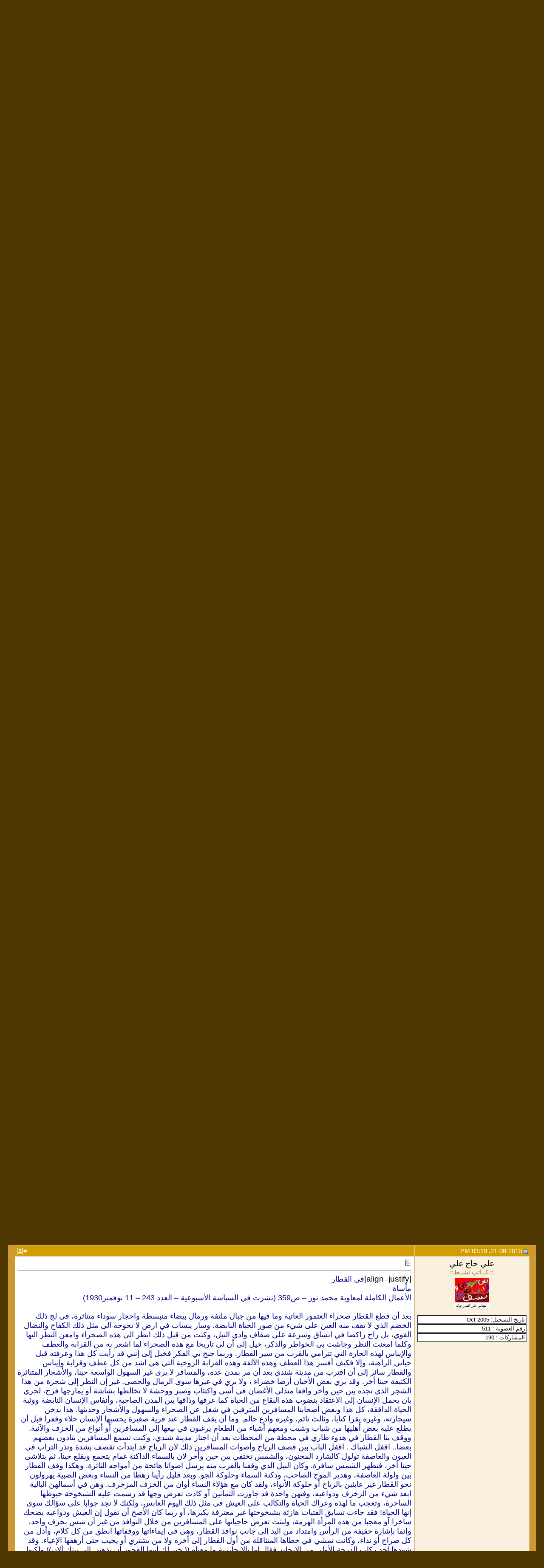

--- FILE ---
content_type: text/html; charset=windows-1256
request_url: http://mail.sudanyat.org/vb/showthread.php?s=b46d6c45c4aa16c6eee22a3c159089b6&p=266834
body_size: 17284
content:
<!DOCTYPE html PUBLIC "-//W3C//DTD XHTML 1.0 Transitional//EN" "http://www.w3.org/TR/xhtml1/DTD/xhtml1-transitional.dtd">
<html xmlns="http://www.w3.org/1999/xhtml" dir="rtl" lang="ar">
<head>
	<meta http-equiv="Content-Type" content="text/html; charset=windows-1256" />
<meta name="generator" content="vBulletin 3.8.8 Beta 2" />

<meta name="keywords" content="في القطار ماساة,  (في القطار - مأساة) مقاربة أدبية وقراءات في التنمية, منتدى سودانيات .. تواصل ومحبة" />
<meta name="description" content=" (في القطار - مأساة) مقاربة أدبية وقراءات في التنمية الســــــرد والحكــايـــــة" />


<!-- CSS Stylesheet -->
<style type="text/css" id="vbulletin_css">
/**
* vBulletin 3.8.8 Beta 2 CSS
* Style: 'sudanyat'; Style ID: 54
*/
@import url("clientscript/vbulletin_css/style-749de7d3-00054.css");
</style>
<link rel="stylesheet" type="text/css" href="clientscript/vbulletin_important.css?v=388b2" />


<!-- / CSS Stylesheet -->

<script type="text/javascript" src="clientscript/yui/yahoo-dom-event/yahoo-dom-event.js?v=388b2"></script>
<script type="text/javascript" src="clientscript/yui/connection/connection-min.js?v=388b2"></script>
<script type="text/javascript">
<!--
var SESSIONURL = "s=ca5a57ebd043949140a2f8c331254288&";
var SECURITYTOKEN = "guest";
var IMGDIR_MISC = "images/misc";
var vb_disable_ajax = parseInt("0", 10);
// -->
</script>
<script type="text/javascript" src="clientscript/vbulletin_global.js?v=388b2"></script>
<script type="text/javascript" src="clientscript/vbulletin_menu.js?v=388b2"></script>


	<link rel="alternate" type="application/rss+xml" title="سودانيات .. تواصل ومحبة RSS Feed" href="external.php?type=RSS2" />
	
		<link rel="alternate" type="application/rss+xml" title="سودانيات .. تواصل ومحبة - الســــــرد والحكــايـــــة - RSS Feed" href="external.php?type=RSS2&amp;forumids=14" />
	
<script type="text/javascript" src="clientscript/ame.js" ></script>
	<title> (في القطار - مأساة) مقاربة أدبية وقراءات في التنمية - سودانيات .. تواصل ومحبة</title>
	<script type="text/javascript" src="clientscript/vbulletin_post_loader.js?v=388b2"></script>
	<style type="text/css" id="vbulletin_showthread_css">
	<!--
	
	#tag_edit_list { list-style:none; margin:0px; padding:0px; }
	#tag_edit_list li { float:right; display:block; width:200px; }
	#tag_edit_list li.mine { font-weight:bold; }
	
	#links div { white-space: nowrap; }
	#links img { vertical-align: middle; }
	-->
	</style>
</head>
<body onload="if (document.body.scrollIntoView &amp;&amp; (window.location.href.indexOf('#') == -1 || window.location.href.indexOf('#post') &gt; -1)) { fetch_object('currentPost').scrollIntoView(true); }">
<div id="fb-root"></div>
<script type="text/javascript">
//<![CDATA[
(function(d, s, id) {
  var js, fjs = d.getElementsByTagName(s)[0];
  if (d.getElementById(id)) return;
  js = d.createElement(s); js.id = id;
  js.src = "//connect.facebook.net/ar_AR/sdk.js#xfbml=1&appId=3866609973443645&version=v2.0";
  fjs.parentNode.insertBefore(js, fjs);
}(document, 'script', 'facebook-jssdk'));
//]]>
</script>
<div style="float:left;position:absolute;left:0px;top:0px">
        <img src="http://www.sudanyat.org/vb/images/khalid7.jpg" />
    </div> 

 
</head>

<body bgcolor="4D3600" leftmargin="0" topmargin="0" marginwidth="0" marginheight="0">
<table width="100%" border="0">
  <tr>
    <td align="center" valign="top" scope="col"><font face="Simplified Arabic Fixed"><span style="background-color: #4D3600">
    <embed src="http://www.sudanyat.org/upload/uploads/SUDANYAT-FINAL2.swf" width="930" height="180" quality="High" pluginspage="http://www.macromedia.com/go/getflashplayer" type="application/x-shockwave-flash" bgcolor="#4D3600">        
    </span></font></td>
  </tr>
</table>

<table width="100%" height="66" border="0" cellpadding="0" cellspacing="0" background="http://www.sudanyat.org/upload/uploads/99.jpg">
  <tr>
<th width="180" align="center" valign="top">


</th><th width="68%" nowrap="nowrap" bgcolor="" scope="col">


<font color="#F4C368">
<p align="center"><strong><a href="http://sudanyat.org/vb/showthread.php?t=64840" style="text-decoration: none"><font color="#F4C368">          منديل حرير

 !!! </font></a><font color="#F4C368"><span lang="ar-eg"><font color="#F4C368">  النور يوسف   </font></span></font></strong></p>


<font color="#F4C368">
<p align="center"><strong><a href="http://sudanyat.org/vb/showthread.php?t=63698" style="text-decoration: none"><font color="#F4C368">             قيامة دولة المتحولون الانسانية

 !!! </font></a><font color="#F4C368"><span lang="ar-eg"><font color="#F4C368">   أسعد   </font></span></font></strong></p>

<font color="#F4C368">
<p align="center"><strong><a href="http://sudanyat.org/vb/showthread.php?t=29388" style="text-decoration: none"><font color="#F4C368">            خِلِّي العيش حرام - عبر الأجيال

 !!! </font></a><font color="#F4C368"><span lang="ar-eg"><font color="#F4C368">   أشرف السر   </font></span></font></strong></p>

    <th width="180" height="180" align="right" valign="top" scope="col">



      <script type="text/javascript">rm_f1st('7','180','true','false','4D3600','4vvnwl27ezi','true','4D3600');</script>      <noscript>
      <div align="right">
        <applet code="core.RE" codebase="http://re.revolvermaps.com/j" width="180" height="180" align="left" archive="g.jar">
<param name="cabbase" value="g.cab" />
<param name="r" value="true" />
<param name="n" value="false" />
<param name="i" value="4vvnwl27ezi" />
<param name="m" value="7" />
<param name="s" value="180" />
<param name="c" value="4D3600" />
<param name="v" value="true" />
<param name="b" value="4D3600" />
<param name="rfc" value="true" />
</applet>
</div>
</noscript></th>
</tr></table><p align="center">

<embed src="http://www.sudanyat.org/upload/uploads/main-khalid6.swf" width="900" height="68" quality="High" pluginspage="http://www.macromedia.com/go/getflashplayer" type="application/x-shockwave-flash" bgcolor="#4D3600">

<!-- content table -->
<!-- open content container -->

<div align="center">
	<div class="page" style="width:97%; text-align:right">
		<div style="padding:0px 15px 0px 15px" align="right">


<table class="tborder" cellpadding="4" cellspacing="0" border="0" align="center" dir="rtl" style="width: 728px">
<tr>
    <td align="right" style="width: 100%">
<div align="center" class="tcat" style="width: 200px">  آخر 5 مواضيع  </div>
        </td>
</tr><tr><td class="alt1" style="width: 100%">
<div dir="rtl">
<script type="text/javascript" src="http://www.sudanyat.org/vb/external.php?forumids=1,2,3,4,5,6,7,8,9,10,11&amp;type=js"></script>
<script type="text/javascript">
var num_Of_Links = 5 ;
var threadLink = "http://www.sudanyat.org/vb/showthread.php?t="; 
for (i = 0; i < num_Of_Links; i++){    document.writeln('<a rel="nofollow" href="http://www.facebook.com/sharer.php?u=' + threadLink + threads[i]["threadid"] + '" target="_blank"><img alt="شارك اصدقائك" src="http://vb.3dlat.com/ftg/facebookicon.gif" title="شارك اصدقائك" width="14" height="14" border="0"/> <a rel="nofollow" href="http://twitter.com/home?status=' + threadLink + threads[i]["threadid"] + '" target="_blank"><img alt="شارك اصدقائك" src="http://vb.3dlat.com/ftg/twittericon.gif" title="شارك اصدقائك" width="14" height="14" border="0"/> <a title="' + threads[i]["title"] + '"  href="' + threadLink + threads[i]["threadid"] + '" target="_self">' + threads[i]["title"] + '</a> <font size="2">من <font color="#FF0000">»</font> [<font color="#FF0000"> ' , threads[i].poster, ' </font>] الساعة <font color="#FF0000">»</font> [<font color="#FF0000"> ' , threads[i].threadtime, ' </font>]</font> <br/>');}
</script>
</div></td></tr><tr>
<td align="left" style="width: 100%">
<div align="center" class="tcat" style="width: 300px">إضغط علي 
    <img alt="شارك اصدقائك" src="http://vb.3dlat.com/ftg/facebookicon.gif" title="شارك اصدقائك" border="0" height="14" width="14"> 
    او
    <img alt="شارك اصدقائك" src="http://vb.3dlat.com/ftg/twittericon.gif" title="شارك اصدقائك" border="0" height="14" width="14"> لمشاركة اصدقائك!</div></td>
</tr>
</table>



<br />

<!-- breadcrumb, login, pm info -->
<table class="tborder" cellpadding="6" cellspacing="1" border="0" width="100%" align="center">
<tr>
	<td class="alt1" width="100%">
		
			<table cellpadding="0" cellspacing="0" border="0">
			<tr valign="bottom">
				<td><a href="#" onclick="history.back(1); return false;"><img src="images/misc/navbits_start.gif" alt="العودة" border="0" /></a></td>
				<td>&nbsp;</td>
				<td width="100%"><span class="navbar"><a href="index.php?s=ca5a57ebd043949140a2f8c331254288" accesskey="1">سودانيات .. تواصل ومحبة</a></span> 
	<span class="navbar">&gt; <a href="forumdisplay.php?s=ca5a57ebd043949140a2f8c331254288&amp;f=1">منتـديات سودانيات</a></span>


	<span class="navbar">&gt; <a href="forumdisplay.php?s=ca5a57ebd043949140a2f8c331254288&amp;f=5">نــــــوافــــــــــــــذ</a></span>


	<span class="navbar">&gt; <a href="forumdisplay.php?s=ca5a57ebd043949140a2f8c331254288&amp;f=14">الســــــرد والحكــايـــــة</a></span>

</td>
			</tr>
			<tr>
				<td class="navbar" style="font-size:10pt; padding-top:1px" colspan="3"><a href="/vb/showthread.php?s=b46d6c45c4aa16c6eee22a3c159089b6&amp;p=266834"><img class="inlineimg" src="images/misc/navbits_finallink_rtl.gif" alt="تحديث الصفحة" border="0" /></a> <strong>
	 (في القطار - مأساة) مقاربة أدبية وقراءات في التنمية

</strong></td>
			</tr>
			</table>
		
	</td>

	<td class="alt2" nowrap="nowrap" style="padding:0px">
		<!-- login form -->
		<form action="login.php?do=login" method="post" onsubmit="md5hash(vb_login_password, vb_login_md5password, vb_login_md5password_utf, 0)">
		<script type="text/javascript" src="clientscript/vbulletin_md5.js?v=388b2"></script>
		<table cellpadding="0" cellspacing="3" border="0">
		<tr>
			<td class="smallfont" style="white-space: nowrap;"><label for="navbar_username">اسم العضو</label></td>
			<td><input type="text" class="bginput" style="font-size: 11px" name="vb_login_username" id="navbar_username" size="10" accesskey="u" tabindex="101" value="اسم العضو" onfocus="if (this.value == 'اسم العضو') this.value = '';" /></td>
			<td class="smallfont" nowrap="nowrap"><label for="cb_cookieuser_navbar"><input type="checkbox" name="cookieuser" value="1" tabindex="103" id="cb_cookieuser_navbar" accesskey="c" />حفظ البيانات؟</label></td>
		</tr>
		<tr>
			<td class="smallfont"><label for="navbar_password">كلمة المرور</label></td>
			<td><input type="password" class="bginput" style="font-size: 11px" name="vb_login_password" id="navbar_password" size="10" tabindex="102" /></td>
			<td><input type="submit" class="button" value="تسجيل الدخول" tabindex="104" title="ادخل اسم العضو وكلمة المرور الخاصة بك في الحقول المجاورة لتسجيل الدخول, أو اضغط على رابط 'التسجيل' لإنشاء حساب خاص بك." accesskey="s" /></td>
		</tr>
		</table>
		<input type="hidden" name="s" value="ca5a57ebd043949140a2f8c331254288" />
		<input type="hidden" name="securitytoken" value="guest" />
		<input type="hidden" name="do" value="login" />
		<input type="hidden" name="vb_login_md5password" />
		<input type="hidden" name="vb_login_md5password_utf" />
		</form>
		<!-- / login form -->
	</td>

</tr>
</table>
<!-- / breadcrumb, login, pm info -->

<!-- nav buttons bar -->
<div class="tborder" style="padding:1px; border-top-width:0px">
	<table cellpadding="0" cellspacing="0" border="0" width="100%" align="center">
	<tr align="center">
		
		
		
		<td class="vbmenu_control"><a rel="help" href="faq.php?s=ca5a57ebd043949140a2f8c331254288" accesskey="5">التعليمـــات</a></td>
		
			
			
		
		<td class="vbmenu_control"><a href="uploader.php?s=ca5a57ebd043949140a2f8c331254288">مركز رفع الملفات</a></td>
		
			
				
				<td class="vbmenu_control"><a href="search.php?s=ca5a57ebd043949140a2f8c331254288&amp;do=getdaily" accesskey="2">مشاركات اليوم</a></td>
				
				<td class="vbmenu_control"><a id="navbar_search" href="search.php?s=ca5a57ebd043949140a2f8c331254288" accesskey="4" rel="nofollow">البحث</a> </td>
			
			
		
		
		
		</tr>
	</table>
</div>
<!-- / nav buttons bar -->

<br />






<!-- NAVBAR POPUP MENUS -->

	
	
	
	<!-- header quick search form -->
	<div class="vbmenu_popup" id="navbar_search_menu" style="display:none;margin-top:3px" align="right">
		<table cellpadding="4" cellspacing="1" border="0">
		<tr>
			<td class="thead">البحث في المنتدى</td>
		</tr>
		<tr>
			<td class="vbmenu_option" title="nohilite">
				<form action="search.php?do=process" method="post">

					<input type="hidden" name="do" value="process" />
					<input type="hidden" name="quicksearch" value="1" />
					<input type="hidden" name="childforums" value="1" />
					<input type="hidden" name="exactname" value="1" />
					<input type="hidden" name="s" value="ca5a57ebd043949140a2f8c331254288" />
					<input type="hidden" name="securitytoken" value="guest" />
					<div><input type="text" class="bginput" name="query" size="25" tabindex="1001" /><input type="submit" class="button" value="إذهب" tabindex="1004" /></div>
					<div style="margin-top:6px">
						<label for="rb_nb_sp0"><input type="radio" name="showposts" value="0" id="rb_nb_sp0" tabindex="1002" checked="checked" />عرض المواضيع</label>
						&nbsp;
						<label for="rb_nb_sp1"><input type="radio" name="showposts" value="1" id="rb_nb_sp1" tabindex="1003" />عرض المشاركات</label>
					</div>
				</form>
			</td>
		</tr>
		
		<tr>
			<td class="vbmenu_option"><a href="tags.php?s=ca5a57ebd043949140a2f8c331254288" rel="nofollow">بحث بالكلمة الدلالية </a></td>
		</tr>
		
		<tr>
			<td class="vbmenu_option"><a href="search.php?s=ca5a57ebd043949140a2f8c331254288" accesskey="4" rel="nofollow">البحث المتقدم</a></td>
		</tr>
		
		</table>
	</div>
	<!-- / header quick search form -->
	
	
	
<!-- / NAVBAR POPUP MENUS -->

<!-- PAGENAV POPUP -->
	<div class="vbmenu_popup" id="pagenav_menu" style="display:none">
		<table cellpadding="4" cellspacing="1" border="0">
		<tr>
			<td class="thead" nowrap="nowrap">الذهاب إلى الصفحة...</td>
		</tr>
		<tr>
			<td class="vbmenu_option" title="nohilite">
			<form action="index.php" method="get" onsubmit="return this.gotopage()" id="pagenav_form">
				<input type="text" class="bginput" id="pagenav_itxt" style="font-size:11px" size="4" />
				<input type="button" class="button" id="pagenav_ibtn" value="إذهب" />
			</form>
			</td>
		</tr>
		</table>
	</div>
<!-- / PAGENAV POPUP -->










<a name="poststop" id="poststop"></a>

<!-- controls above postbits -->
<table cellpadding="0" cellspacing="0" border="0" width="100%" style="margin-bottom:3px">
<tr valign="bottom">
	
		<td class="smallfont"><a href="newreply.php?s=ca5a57ebd043949140a2f8c331254288&amp;do=newreply&amp;noquote=1&amp;p=266833" rel="nofollow"><img src="images/buttons/reply.gif" alt="إضافة رد" border="0" /></a></td>
	
	
</tr>
</table>
<!-- / controls above postbits -->

<!-- toolbar -->
<table class="tborder" cellpadding="6" cellspacing="1" border="0" width="100%" align="center" style="border-bottom-width:0px">
<tr>
	<td class="tcat" width="100%">
		<div class="smallfont">
		
		&nbsp;
		</div>
	</td>
	<td class="vbmenu_control" id="threadtools" nowrap="nowrap">
		<a href="/vb/showthread.php?p=266834&amp;nojs=1#goto_threadtools">أدوات الموضوع</a>
		<script type="text/javascript"> vbmenu_register("threadtools"); </script>
	</td>
	
	
	
	<td class="vbmenu_control" id="displaymodes" nowrap="nowrap">
		<a href="/vb/showthread.php?p=266834&amp;nojs=1#goto_displaymodes">انواع عرض  الموضوع</a>
		<script type="text/javascript"> vbmenu_register("displaymodes"); </script>
	</td>
	

	

</tr>
</table>
<!-- / toolbar -->



<!-- end content table -->

		</div>
	</div>
</div>

<!-- / close content container -->
<!-- / end content table -->





<div id="posts"><!-- post #266833 -->

	<!-- open content container -->

<div align="center">
	<div class="page" style="width:97%; text-align:right">
		<div style="padding:0px 15px 0px 15px" align="right">

	<div id="edit266833" style="padding:0px 0px 6px 0px">
	<!-- this is not the last post shown on the page -->



<table id="post266833" class="tborder" cellpadding="6" cellspacing="0" border="0" width="100%" align="center">
<tr>
	
		<td class="thead" style="font-weight:normal; border: 1px solid #D6C090; border-right: 0px" >		
			<!-- status icon and date -->
			<a name="post266833"><img class="inlineimg" src="images/statusicon/post_old.gif" alt="قديم" border="0" /></a>
			21-08-2010, 03:18 PM
			
			<!-- / status icon and date -->				
		</td>
		<td class="thead" style="font-weight:normal; border: 1px solid #D6C090; border-left: 0px" align="left">
			&nbsp;
			#[<a href="showpost.php?s=ca5a57ebd043949140a2f8c331254288&amp;p=266833&amp;postcount=1" target="new" rel="nofollow" id="postcount266833" name="1"><strong>1</strong></a>]
			
		</td>
	
</tr>
<tr valign="top">
	<td class="alt2" width="175" rowspan="2" style="border: 1px solid #D6C090; border-top: 0px; border-bottom: 0px" align="center">
			
			<div id="postmenu_266833">
				
				<a class="bigusername" href="member.php?s=ca5a57ebd043949140a2f8c331254288&amp;u=511">علي حاج علي</a>
				<script type="text/javascript"> vbmenu_register("postmenu_266833", true); </script>
				
			</div>
			
			<div class="smallfont" style="margin-bottom:5px;">:: كــاتب نشــط::</div>
			
			
		
			
				<div class="avataruser">
					<a href="member.php?s=ca5a57ebd043949140a2f8c331254288&amp;u=511"><img src="image.php?s=ca5a57ebd043949140a2f8c331254288&amp;u=511&amp;dateline=1366800475" alt="الصورة الرمزية علي حاج علي" border="0" /></a>
				</div>
				
			
			<div class="smallfont">
				&nbsp;<br />
				
				<input type="text" name="Date" size="30" dir="rtl" value="تاريخ التسجيل: Oct 2005" class="alt1 infouser" />
				
				<input type="text" name="ID" size="30" dir="rtl" value="رقم العضوية : 511" class="alt1 infouser" />
				
				
				<input type="text" name="posts" size="30" dir="rtl" value="المشاركات : 190" class="alt1 infouser" />
				
				
				
				
				
				
				<div style="margin-top:5px">    </div>
			</div>	
						<!-- New -->

<!-- / New -->			
		
	</td>
	
	<td class="alt1" id="td_post_266833" style="border-right: 1px solid #D6C090">
	
		
		
			<!-- icon and title -->
			<div class="smallfont">
				<img class="inlineimg" src="images/icons/icon1.gif" alt="افتراضي" border="0" />
				<strong>(في القطار - مأساة) مقاربة أدبية وقراءات في التنمية</strong>
			</div>
			<hr size="1" style="color:#D6C090" />
			<!-- / icon and title -->
		
		
		<!-- message -->
		<div id="post_message_266833">[align=justify]<font color="#8B0000"><font size="4">في قصته (في القطار – مأساة) يقول معاوية نور:<br />
&quot; وكأنما القطار بانتظاره الطويل قد زاد من الم هؤلاء الناس وضاعف أحزانهم وشقوتهم..&quot;<br />
-انتهي الاقتباس –<br />
لقد كان الأديب النافذ معاوية نور يعرف تماما ماذا كان يريد من كتاباته القصصية، تلك التي اسماها (أقاصيص سودانية) خالصة. والتي يقول عنها:<br />
&quot; فان قراءاتها فحسب لا تكفي لفهمها، إنما التفكير فيها بعد القراءة هو الضمان الوحيد لفهمها وتقديرها وفهم المعاني والأشياء التي اعنيها..&quot;<br />
كان في تلك القصص يهدف إلى التنبيه والى الاهتمام بقضية الفرد والمواطن السوداني البسيط، ودعوة الحكومات إلى الاهتمام به ورفع مستوياته التعليمية والصحية والاقتصادية والمعيشية.<br />
انك تلمح تلك الإشارات من خلال كلمات معاوية نور في تلك النصوص. لذلك جاءت قصته (في القطار – مأساة) هي الأكثر إشارات إلى أهمية الاهتمام بالريف والتمنية البشرية المتوازنة.<br />
كان الجو صحوا، والشمس مختفية خلف السحاب المتراكم، والهواء باردا يلسعك ببرودته، كل الوجوه كانت مبتسمة ضاحكة، لم يشغلهم تعطل الباص عند تلك المحطة على طريق (عطبرة – الخرطوم). <br />
كنت وزوجتي من ضمن ركاب تلك الرحلة المتجهة إلى الخرطوم، بدأت الرحلة عند الساعة السابعة والنصف صباحا، على إحدى باصات شركة التوحيد، وعند محطة (العوتيب) بعد مدينة شندي بقليل، تعطلت طلمبة المياه الخاصة بالباص، لا ادري بالضبط وظيفة تلك الطلمبة لكنها عطلت خط سير الرحلة تماما وتوقف الباص.<br />
انتظرنا لأكثر من ساعتين في تلك المحطة، عرفنا من السائق ومساعده بان الشركة سوف ترسل باصا أخر من الخرطوم التي كانت تبعد تقريبا ساعة ونصف من المكان الذي تعطل فيه الباص.<br />
لقد كان، المكان هو المكان، كما وصفه معاوية نور قبل ثمانون عاما عندما كتب قصته القصيرة (في القطار – مأساة) ونشرتها جريدة السياسة الأسبوعية (العدد 243 في يوم 11 نوفمبر 1930). <br />
المكان هو نفسه، الشجر، الحجر، البشر، ... الخ. لم يتغير شيء، يقول معاوية نور في وصفه للمكان:<br />
&quot; والمسافر لا يرى غير السهول الواسعة حينا، والأشجار المتناثرة حينا أخر، وقد يرى بعض الأحيان أرضا خضراء، ولا يرى في غيرها سوى الرمال والحصى..&quot;<br />
للأستاذة الصحفية الأديبة، سوسن الابطح التي كانت تكتب في جريدة الشرق الأوسط، مفردة وصفت بها المرأة بأنها (منحة الخصب الإلهية). تلك المفردة تذكرتها عندما وقفت على تلك الأرض إنها (منحة الخصب الإلهية) لهذا البلد، هل يا ترى سوف تتعطل تلك الخصوبة ثمانون عاما أخرى ويبقى المكان (مكانك سر)، أم سيتحول ذلك المكان إلى مستعمرات للمستثمرين الذين يسعون للربح فقط، دون أي اهتمام بإنسان تلك المناطق.<br />
عندما جلس النساء تحت تلك الأشجار، تذكرت وصف معاوية نور لها يقول:<br />
&quot; غير إن النظر إلى شجرة من هذا الشجر الذي تجده بين حين وأخر واقفا متدلي الأغصان في أسى واكتئاب وصبر ووحشة لا تخالطها بشاشة أو يمازحها فرح، لحري بان يحمل الإنسان إلى الاعتقاد بنضوب هذه البقاع من الحياة&quot;<br />
اقبل علينا ذلك البائع الصغير، حاملا صندوقين من البسكويت المحشي ماركة smaily، يعرضها علينا، مناديا:<br />
-الخمسة بي جنيه، الخمسة بي جنيه بس جنيه واحد ( الجنيه يعادل ألف جنيه بالقديم)<br />
في المرة الأولى صرفه البعض بلطف وتودد وابتسامة، في المرة الثانية صرفوه بلطف، في الثالثة صرفوه عنهم بنظرات غضب.<br />
طوال تجواله بيننا لم يشترى منه احد من الركاب الذين كانوا في الباص المتعطل، إلا تلك العجوز التي بالتأكيد حنة لحاله وأشفقت عليه. وكما قال معاوية نور في وصف تلك اللحظة:<br />
&quot; مسافرا واحدا اشترى من احدهم بيضا بقرش صاغ، ولشد ما كانت ترمقه عيون آخرين حاسدة حاقدة!&quot; <br />
تلك النظرات شعرت بها و أنا انظر في أعين أصحابه الذين التفوا حوله، تماما كانت كما وصفها معاوية نور، كانت عيون حاسدة حاقدة.<br />
كما استطاع معاوية نور أن يصف حالة ذلك البائع الصغير بدقة وتصوير شديدين، هذا ما لاحظته من خلال حركات ذلك البائع الصغير ومن معه من أصدقائه، كنت تشعر بالهم يضربهم والحزن يضمهم والشقاء يحيط بهم.<br />
لان طول الانتظار لم يكن مقابله فائدة ترجى بالنسبة إليهم، ولم يأتي إليهم توقف الباص الطويل إلا بالهم والحزن والشقاء، لان بضاعتهم ما زالت كما هي والعائد بالنسبة إليهم لم يكن مجزيا كلما قاسوه مقارنة بالفترة الزمنية الطويلة التي توقفها الباص.<br />
كنت انظر إلى ذلك البائع الصغير وأتذكر ذلك الفتى الذي وصفه معاوية نور قبل ثمانون عاما يقول:<br />
&quot; .. ولقد كان يلبس هذا الفتى الصغير جلبابا ابيض قد استحال لونه من كثرة الاتساخ، وتراكم عليه التراب قاتما اسود يمشى حافي القدمين، عاري الرأس، لم يتجاوز عمره إحدى عشر عاما، براق العينين، دقيق الشفاه في أسى واكتئاب تطل عليك من نظرته لوعة وشجو دفين..&quot;<br />
لم يتغير شيء بين الاثنين؛ فالأول كما الثاني، والثاني كما الأول، فقط تغير النداء:<br />
-الأول قبل ثمانون عما كان ينادي (شااااااآآآي، شاااااااآآآآآي، شااااااااآآآآي)<br />
-الثاني بعد ثمانون عاما ما زال ينادي ولكن تغيرت السلعة (لبان، بسكويت، مناديل – لبان، بسكويت، مناديل – لبان، بسكويت، مناديل او الخمسة بسكويتات بي جنيه، الخمسة بي جنيه،الخمسة بي جنيه)<br />
ثمانون عاما وهؤلاء الصغار حياتهم نداءات وإشارات وركض خلف وسائل النقل من قطار إلى باص إلى شاحنات.<br />
ثمانون عاما من بيع البيض المسلوق والشاي والأواني الخزفية، ثم بعد ذلك بيع اللبان والبسكويت ومناديل الورق وحنة الدامر الممتازة.<br />
ثمانون عاما من المأساة يا معاوية نور، لم يتغير شيء فالمكان هو المكان والزمان بالنسبة للمكان كما الانتظار الطويل الذي عذب أولئك الصغار وأحزنهم.<br />
إن التنمية التي تهمل الهامش لا بد لها أن تولد هامشا جديدا، ذلك لان المدن سوف تزحف بكل جشعها وخبثها وخبثاءها مرة أخرى نحو الريف المهمش (البكر). إن المدن أصبحت لا تسع ساكنيها ولا تلبي احتياجاتهم الاستهلاكية، نسبة لضيق الأرض فيها وحولها، وسوء السياسات التنموية والإستراتيجية، بالتالي وكنتيجة حتمية لذلك فان رأسماليوها وخبثاءها مدعومين بسلطة قانونية، سوف يهرولون نحو الريف ليقوموا هناك بالنهب وسرقة قوة الناس المساكين، ويصبح أولئك الباعة الصغار وأسرهم (الذين كانوا يبيعون البيض المسلوق قبل ثمانون عاما وألان يبيعون اللبان والبسكويت والمناديل) يصبحوا عمالا على أرضهم التي ملكوها عن أجدادهم وآبائهم، يصبحوا عمالا بالسخرة، ويأخذ الخبثاء جهدهم وعرقهم وتعبهم، وأخيرا يلفظوهم ليذهبوا ويؤسسوا هامشا جديدا.<br />
وتبدأ الدائرة الجهنمية ( المركز يولد هامش، ثم بعد فترة يتحول المركز إلى الهامش، فيولد هامش الهامش.... وهكذا)<br />
إنها ثمانون عاما من المأساة، ثمانون عاما وما يزال الحال هو نفسه كما وصفه وشاهده معاوية نور بعين فاحصة نافذة، ثمانون عاما مرت وذلك البائع الصغير الذي كان يبيع الشاي، ورث أبنائه ومن بعده أبنائه ورثوا أبنائهم مهنة الركض خلف وسائل النقل والمواصلات.<br />
لا بد أن ذلك البائع الصغير الذي رايته عام 2010 في شهر يوليو، ومن معه من الباعة الصغار، هم أحفاد، أحفاد ذلك البائع الصغير الذي رآه معاوية نور قبل ثمانون عاما.<br />
- شااااااآآآي، شاااااااآآآآآي، شااااااااآآآآي<br />
- لبان، بسكويت، مناديل – لبان، بسكويت، مناديل – لبان، بسكويت، مناديل او الخمسة بسكويتات بي جنيه، الخمسة بي جنيه،الخمسة بي جنيه<br />
إلى متى يستمر النداء، ثمانون عاما قادمة.....!!!!<br />
<br />
(نشرته في منتديات اخرى)<br />
<br />
اتبرا<br />
04/08/2010</font></font>[/align]</div>
		<!-- / message --><br /><br /><br />
	
		
		
						
	
	</td>
</tr>
<tr>
  <td class="alt1" valign="bottom" style="border-right: 1px solid #D6C090"> 
    
      <!-- sig -->
      <div>
        <fieldset class="fieldset smallfont" title="التوقيع">
        <legend>التوقيع:</legend>
        <font size="2"><font color="#8b0000"><b>كل ما كنا نغنيه على شاطي النيل تغيب </b></font></font><br />
<b><font size="2"><font color="#8b0000">وانطوى في الموج منسيا </font></font></b><br />
<b><font size="2"><font color="#8b0000">حطاما في المرافي او طعاما للطحالب </font></font></b><br />
<b><font size="2"><font color="#8b0000">في انزلاق الصمت للقاع </font></font></b><br />
<b><font size="2"><font color="#8b0000">وفي صمت المسافات القصية </font></font></b><br />
 <br />
<b><font size="2"><font color="#8b0000">غناء العزلة - الصادق الرضي</font></font></b><br />
<b><font size="2"><font color="#8b0000"><a href="https://www.alialimo.jeeran.com" target="_blank">www.alialimo.jeeran.com</a></font></font></b><br />
<b><font size="2"><font color="#8b0000">ربما لا يعمل الرابط لان جهة ما قامت بتعطيلها</font></font></b><br />
<b><font size="2"><font color="#8b0000">أرجو المساعدة من ذوي الخبرة في إعادتها </font></font></b>
        </fieldset>
      </div>
      <!-- / sig -->
    
     </td>
</tr>
<tr>
	<td class="alt2" style="border: 1px solid #D6C090; border-top: 0px">
		<img class="inlineimg" src="images/statusicon/user_offline.gif" alt="علي حاج علي غير متصل" border="0" />


						
		
		
		
		&nbsp;
	</td>
	
	<td class="alt1" align="left" style="border: 1px solid #D6C090; border-left: 0px; border-top: 0px">
	
		<!-- controls -->
		
		
		
			<a href="newreply.php?s=ca5a57ebd043949140a2f8c331254288&amp;do=newreply&amp;p=266833" rel="nofollow"><img src="images/buttons/quote.gif" alt="رد مع اقتباس" border="0" /></a>
		
		
		
		
		
		
			
		
		
		<!-- / controls -->
	</td>
</tr>
</table>


<!-- post 266833 popup menu -->
<div class="vbmenu_popup" id="postmenu_266833_menu" style="display:none">
	<table cellpadding="4" cellspacing="1" border="0">
	<tr>
		<td class="thead">علي حاج علي</td>
	</tr>
	
		<tr><td class="vbmenu_option"><a href="member.php?s=ca5a57ebd043949140a2f8c331254288&amp;u=511">مشاهدة ملفه الشخصي</a></td></tr>
	
	
		<tr><td class="vbmenu_option"><a href="private.php?s=ca5a57ebd043949140a2f8c331254288&amp;do=newpm&amp;u=511" rel="nofollow">إرسال رسالة خاصة إلى علي حاج علي</a></td></tr>
	
	
	
		<tr><td class="vbmenu_option"><a href="http://naalatar.freeservers.com/alatar.htm">زيارة موقع علي حاج علي المفضل</a></td></tr>
	
	
		<tr><td class="vbmenu_option"><a href="search.php?s=ca5a57ebd043949140a2f8c331254288&amp;do=finduser&amp;u=511" rel="nofollow">البحث عن المشاركات التي كتبها علي حاج علي</a></td></tr>
	
	
	
	</table>
</div>
<!-- / post 266833 popup menu -->


	</div>
	
		</div>
	</div>
</div>

<!-- / close content container -->

<!-- / post #266833 --><!-- post #266834 -->

	<!-- open content container -->

<div align="center">
	<div class="page" style="width:97%; text-align:right">
		<div style="padding:0px 15px 0px 15px" align="right">

	<div id="edit266834" style="padding:0px 0px 6px 0px">
	



<table id="post266834" class="tborder" cellpadding="6" cellspacing="0" border="0" width="100%" align="center">
<tr>
	
		<td class="thead" style="font-weight:normal; border: 1px solid #D6C090; border-right: 0px"  id="currentPost">		
			<!-- status icon and date -->
			<a name="post266834"><img class="inlineimg" src="images/statusicon/post_old.gif" alt="قديم" border="0" /></a>
			21-08-2010, 03:19 PM
			
			<!-- / status icon and date -->				
		</td>
		<td class="thead" style="font-weight:normal; border: 1px solid #D6C090; border-left: 0px" align="left">
			&nbsp;
			#[<a href="showpost.php?s=ca5a57ebd043949140a2f8c331254288&amp;p=266834&amp;postcount=2" target="new" rel="nofollow" id="postcount266834" name="2"><strong>2</strong></a>]
			
		</td>
	
</tr>
<tr valign="top">
	<td class="alt2" width="175" rowspan="2" style="border: 1px solid #D6C090; border-top: 0px; border-bottom: 0px" align="center">
			
			<div id="postmenu_266834">
				
				<a class="bigusername" href="member.php?s=ca5a57ebd043949140a2f8c331254288&amp;u=511">علي حاج علي</a>
				<script type="text/javascript"> vbmenu_register("postmenu_266834", true); </script>
				
			</div>
			
			<div class="smallfont" style="margin-bottom:5px;">:: كــاتب نشــط::</div>
			
			
		
			
				<div class="avataruser">
					<a href="member.php?s=ca5a57ebd043949140a2f8c331254288&amp;u=511"><img src="image.php?s=ca5a57ebd043949140a2f8c331254288&amp;u=511&amp;dateline=1366800475" alt="الصورة الرمزية علي حاج علي" border="0" /></a>
				</div>
				
			
			<div class="smallfont">
				&nbsp;<br />
				
				<input type="text" name="Date" size="30" dir="rtl" value="تاريخ التسجيل: Oct 2005" class="alt1 infouser" />
				
				<input type="text" name="ID" size="30" dir="rtl" value="رقم العضوية : 511" class="alt1 infouser" />
				
				
				<input type="text" name="posts" size="30" dir="rtl" value="المشاركات : 190" class="alt1 infouser" />
				
				
				
				
				
				
				<div style="margin-top:5px">    </div>
			</div>	
						<!-- New -->

<!-- / New -->			
		
	</td>
	
	<td class="alt1" id="td_post_266834" style="border-right: 1px solid #D6C090">
	
		
		
			<!-- icon and title -->
			<div class="smallfont">
				<img class="inlineimg" src="images/icons/icon1.gif" alt="افتراضي" border="0" />
				
			</div>
			<hr size="1" style="color:#D6C090" />
			<!-- / icon and title -->
		
		
		<!-- message -->
		<div id="post_message_266834">[align=justify]<font color="#00008B"><font size="4">في القطار<br />
مأساة<br />
الأعمال الكاملة لمعاوية محمد نور – ص359 (نشرت في السياسة الأسبوعية – العدد 243 – 11 نوفمبر1930)<br />
<br />
بعد أن قطع القطار صحراء العتمور العاتية وما فيها من جبال ملتفة ورمال بيضاء منبسطة واحجار سوداء متناثرة، في لج ذلك الخضم الذي لا تقف منه العين على شيء من صور الحياة النابضة. وسار ينساب في ارض لا تحوجه الى مثل ذلك الكفاح والنضال القوي، بل راح راكضا في اتساق وسرعة على ضفاف وادي النيل، وكنت من قبل ذلك انظر الى هذه الصحراء وامعن النظر اليها وكلما امعنت النظر وجاشت بي الخواطر والذكر، خيل إلى أن لي تاريخا مع هذه الصحراء لما اشعر به من القرابة والعطف والإيناس لهذه الجارة التي تترامي بالقرب من سير القطار. وربما جنح بي الفكر فخيل إلى إنني قد رأيت كل هذا وعرفته قبل حياتي الراهنة، وإلا فكيف أفسر هذا العطف وهذه الآلفة وهذه القرابة الروحية التي هي اشد من كل عطف وقرابة وإيناس والقطار سائر إلى أن اقترب من مدينة شندي بعد أن مر بمدن عدة، والمسافر لا يرى غير السهول الواسعة حينا، والأشجار المتناثرة الكثيفة حينا أخر. وقد يري بعض الأحيان أرضا خضراء ، ولا يري في غيرها سوى الرمال والحصى. غير إن النظر إلى شجرة من هذا الشجر الذي تجده بين حين وأخر واقفا متدلي الأغصان في أسي واكتئاب وصبر ووحشة لا تخالطها بشاشة أو يمازجها فرح، لحري بان يحمل الإنسان إلى الاعتقاد بنضوب هذه البقاع من الحياة كما عرفها وذاقها بين المدن الصاخبة، وأنفاس الإنسان النابضة ووثبة الحياة الدافقة، كل هذا وبعض أصحابنا المسافرين المترفين في شغل عن الصحراء والسهول والأشجار وحديثها. هذا يدخن سيجارته، وغيره يقرا كتابا، وثالث نائم، وغيره وادع حالم. وما أن يقف القطار عند قرية صغيرة يحسبها الإنسان خلاء وقفرا قبل أن يطلع عليه بعض أهليها من شباب وشيب ومعهم أشياء من الطعام يرغبون في بيعها إلى المسافرين أو أنواع من الخزف والآنية.<br />
ووقف بنا القطار في هدوء طاري في محطة من المحطات بعد أن اجتاز مدينة شندي، وكنت تسمع المسافرين ينادون بعضهم بعضا.. اقفل الشباك . اقفل الباب بين قصف الرياح وأصوات المسافرين ذلك لان الرياح قد ابتدأت تقصف بشدة وتذر التراب في العيون والعاصفة تولول كالشارد المجنون، والشمس تختفي بين حين وأخر لان بالسماء الداكنة غمام يتجمع ويقلع حينا، ثم يتلاشى حينا أخر، فتظهر الشمس سافرة. وكان النيل الذي وقفنا بالقرب منه يرسل اصواتا هائجة من أمواجه الثائرة. وهكذا وقف القطار بين ولولة العاصفة، وهدير الموج الصاخب، ودكنة السماء وحلوكة الجو. وبعد قليل رأينا رهطا من النساء وبعض الصبية يهرولون نحو القطار غير عابئين بالرياح أو حلوكة الأنواء، ولقد كان مع هؤلاء النساء أوان من الخزف المزخرف. وهن في أسمالهن البالية ابعد شيء من الزخرف ودواعيه، وفيهن واحدة قد جاوزت الثمانين آو كادت تعرض وجها قد رسمت عليه الشيخوخة خيوطها الساخرة، وتعجب ما لهذه وعراك الحياة والتكالب على العيش في مثل ذلك اليوم العابس، ولكنك لا تجد جوابا على سؤالك سوى إنها الحياة! فقد جاءت تسابق الفتيات هازئة بشيخوختها غير معترفة بكبرها، آو ربما كان الأصح أن تقول إن العيش ودواعيه يضحك ساخرا آو معجبا من هذه المرأة الهرمة، ولبثت تعرض حاجياتها على المسافرين من خلال النوافذ من غير أن تنبس بحرف واحد، وإنما بإشارة خفيفة من الرأس وامتداد من اليد إلى جانب نوافذ القطار، وهي في إيماءاتها ووقفاتها انطق من كل كلام، وأدل من كل صراخ أو نداء، وكانت تمشي في خطاها المتثاقلة من أول القطار إلى أخره ولا من يشتري أو يجيب حتى أرهقها الإعياء. وقد شهدها احد ركاب الدرجة الأولى من الانجليز فقال لها بالانجليزية ما معناه (( خير لك أيتها العجوز أن تذهبي إلى بيتك ألان)) ولكنها ظلت واقفة ناظرة إلى هذا الرجل من غير أن تفهم قصده، ولعلها ظنت انه قد سألها عن الآنية التي تحملها آو قال شيئا يقرب من ذلك. فعادت تعرض آنيتها في مكان ظاهر أمام الرجل وتطيل النظر مرفوعة الرأس في شيء من الاستفهام والطلب.<br />
وكانت هناك امرأة تجلس على بعد ثلاثة أمتار من القطار ناظرة إلى الصبية الذين ينادون بملء أفواههم بما عندهم من طعام وشراب لجماعة المسافرين، وكانت تشير على احد الصبية بين حين وأخر أن يجري هنا وهناك من واجهات القطار مناديا (شاي) (شآ.. آ ... آي) وكان بقية الصبية يحملون بيضا مسلوقا صارخين (بيض مستوي) (بي..ض مستوي) وهم يمدون كسرة الباء مدا طويلا تكاد تخرج معه حناجرهم من شدة الصياح.. كل ذلك الصراخ كان من غير جدوى إذا استثنينا مسافرا واحدا اشترى من احدهم بيضا بقرش صاغ، ولشد ما كانت ترمقه عيون آخرين حاسدة حاقدة! أما ذلك الطفل الصغير فقد ظل في ندائه باجتهاد وصبر من غير أن يلاقي نجاحا وكانت صرخاته تشتد كلما مر الزمن ولك يبيع شيئا من (شايه) الذي يحمله في آنية تعافها النفس، وأكواب يصعب على الإنسان الشرب منها ولقد كان يلبس هذا الفتى الصغير جلبابا ابيض قد استحال لونه من كثرة الاتساخ، وتراكم عليه التراب قاتما اسود يمشي حافي القدمين عاري الرأس، لم يتجاوز عمره إحدى عشر عاما، براق العينين، دقيق الشفاه في أسى واكتئاب تطل عليك من نظرته لوعة وشجو دفين. وقد ارتسمت على جبهته وحول شفتيه غضون جاءت قبل أوانها مبكرة لشدة وقوفه في الشمس، وحياة المتاعب والشظف التي يحيياها، كل هذا وقد ترى في وثبته وحركته شيئا من السهوم الواجم، والخفة المستحبة لا تلبث كثيرا إلا وتنقلب إلى انقباض ولوعة، ولعل خفة الحركة والقفز تتملكه عندما ينسى نفسه وما حواليه، ونظرة الأسى والاكتئاب تعتريه عندما يذكر إخفاقه وبؤسه! وإنني لن أنسى ذلك الصوت الذي ظل يردد لفظة، ((شاي)) والناس عنه في شغل، ولعله هو الأخر في شغل عما يحمل من آنية وشاي، بل كان السهوم في أوجه المسافرين وكأنما تنطلق شفاهه في حركة ميكانيكية بين حين وأخر بلفظة (( شآ...آ...ي)) وهو يمد فتحة ((الشين)) مدا تكاد تحسب إن روح هذا المسكين تكاد تزهق مع ندائه الحار وكلما لم يسمع ردا لصداه ولا مجيبا لندائه ازداد عدوه من أول القطار إلى أخره، ,من أخره إلى أوله، كأنما هو الحيوان الخائف الهارب! ... وابتداء المطر ينزل رذاذا في هذا الوقت والقطار واقف، وصوت الرياح وهدير الأمواج يبعث في الإنسان شيئا من الخوف والجلال والرهبة... وبين جيشان الطبيعة وثورتها كنت تسمع صوت هذا المسكين بين حين وأخر مناديا (( شاآآآآآآآي)).<br />
وأحس الفتى برذاذ المطر يهطل على آنية الشاي وهو لم يبع منها شيئا، فازداد حزنه وكثرت همومه! ولقد كان المسافرون في حاجة إلى الشاي، غير أن ما صدهم عنه رداءة آنيته واتساخ أكوابه، وهيئة حامله التي لا تدل على النظافة أو شيء من ذلك، ولقد كانت تناديه تلك المرأة بين حين وأخر مشيرة عليه بان يسرع خطاه وان يذهب إلى الناحية الأخرى من القطار لعله بائع شيئا لأحد المسافرين، وأخيرا بلغ به التعب واللغوب مبلغها وبح صوته، غير انه واظب على ندائه وكأنما القطار بانتظاره الطويل قد زاد من الم هؤلاء الناس وضاعف أحزانهم وشقوتهم. وقد برد الشاي وصار كالماء البارد وهو لم يزل ينادي! ولما تعب ذهب إلى تلك المرأة وأراد الجلوس إلى جانبها فما كان منها إلا أن دفعته إلى ناحية القطار، ولكنه وقد خارت قواه لم يستطع الصراخ فصار ينادي في شيء من الهمود والإعياء وفقدان الصوت.. ((شآي....شآي...شآي)) حتى كان صوته قد ابتلعته الرياح فيما ابتلعت فلم يعد يسمع له صدى! .. وصفر القطار معلنا سفرته رغم إن رذاذ المطر ما زال يتساقط، والرياح ما زالت تعصف بين كل حين وأخر... فذهب هؤلاء الباعة مبتعدين عن القطار قليلا.. وسمعت هذه المحادثة والقطار يتحرك بين تلك المرأة وذلك ا لفتى:<br />
قالت المرأة: ها قد خسر الشاي من ذا الذي قال لك ضع القرشين في مثل هذا الشاي ومن سيشربه لك ألان؟؟ لتنام الليلة من غير عشاء.. يا قاسي الرأس، الم تر الرياح تهب حينما عملته، أليس لك عينان؟؟.<br />
وظلت توبخه على هذه الوتيرة وهو ساكت، وقد بلغ بها الحمق والغضب غايتهما، فدفعته بشدة ارتج لها جسم الفتى، وأخذت منه أنية الشاي، وبعدها اخذ الطفل يبكي ويتنهد تنهدا حارا، فاقتربت منه في عطف واسى وأخذت رأسه بين يديها وخانتها قواها، فانحدرت دمعة كبيرة من مآقيها، ولما رآها الفتى على هذه الحالة، استرد شيئا من شجاعته... <br />
وقال لها: ولكنك أنت يا أماه التي قلت لي اعمل هذا الشاي علنا نربح منه قرشا، وقد عملته كما أمرتني!! <br />
فأجابته بعد أن نظرت إلى عينيه الدامعتين، شكله المبتئس، قائلة في صوت هادئ تخالطه مرارة دفينة، وهم لأعج: (نعم أنا ... أنا ...أنا السبب اسكت يا ولدي الله في!!)<br />
وبعد هذا المقطع لم اسمع شيئا بل رأيت الأم والابن يتجهان نحو قريتهما في خطى متثاقلة وسكون كئيب، على حين كان المطر يزداد، والأمواج تصخب والريح تولول هامسة، وجسماهما يختفيان في تلك الدكنة كنقطتين سوداوين وسط ذلك الظلام الدامس.. <br />
وابتعد القطار رويدا رويدا، وصورة ذلك المشهد لا تفارق نظري، ونغم ذلك الجرس الصارخ المملوء لوعة واسى (( شا... آآ..آي)) ما زال يرن في أذني.<br />
وإذا بصراخ أفندية القطار يقطع علي تفكيري وذكراي فهو ينادي الجرسون (واحد بيرة، بس خلي الثلج يكون كثير شوية، فاهم! ) وقام البعض يلبس ملابسه ويصلح من هندامه استعدادا لطعام العشاء، وقال احدهم وهو يربط رباط الرقبة (يالله .. أيه ... يا ولاه.... آنت ليه ما جبتش الكرافتات الحرير؟ ابق ذكرني علشان ما ناخذ دسته من دفس براين!!) واتي من بعد ذلك خادم (الرستوران) مشيرا الى ان طعام العشاء قد آن، فقام البعض في مشية متثاقلة كلها خيلاء وكبرياء، وراينا هناك نفرا من الموظفين الانجليز وهم جالسون في غرفة الطعام يتكلمون بسرعة ويتبادلون النكات المضحكة ويدخنون. وكنت تسمع الافندية من ركاب الدرجة الاولى والثانية وهم على مائدة الطعام الانيقة ينادون بين حين واخر ( واحد توست) بينما القطار في عدوه لا يلوى على شيء.<br />
-انتهت-</font></font>[/align]</div>
		<!-- / message --><br /><br /><br />
	
		
		
						
	
	</td>
</tr>
<tr>
  <td class="alt1" valign="bottom" style="border-right: 1px solid #D6C090"> 
    
      <!-- sig -->
      <div>
        <fieldset class="fieldset smallfont" title="التوقيع">
        <legend>التوقيع:</legend>
        <font size="2"><font color="#8b0000"><b>كل ما كنا نغنيه على شاطي النيل تغيب </b></font></font><br />
<b><font size="2"><font color="#8b0000">وانطوى في الموج منسيا </font></font></b><br />
<b><font size="2"><font color="#8b0000">حطاما في المرافي او طعاما للطحالب </font></font></b><br />
<b><font size="2"><font color="#8b0000">في انزلاق الصمت للقاع </font></font></b><br />
<b><font size="2"><font color="#8b0000">وفي صمت المسافات القصية </font></font></b><br />
 <br />
<b><font size="2"><font color="#8b0000">غناء العزلة - الصادق الرضي</font></font></b><br />
<b><font size="2"><font color="#8b0000"><a href="https://www.alialimo.jeeran.com" target="_blank">www.alialimo.jeeran.com</a></font></font></b><br />
<b><font size="2"><font color="#8b0000">ربما لا يعمل الرابط لان جهة ما قامت بتعطيلها</font></font></b><br />
<b><font size="2"><font color="#8b0000">أرجو المساعدة من ذوي الخبرة في إعادتها </font></font></b>
        </fieldset>
      </div>
      <!-- / sig -->
    
     </td>
</tr>
<tr>
	<td class="alt2" style="border: 1px solid #D6C090; border-top: 0px">
		<img class="inlineimg" src="images/statusicon/user_offline.gif" alt="علي حاج علي غير متصل" border="0" />


						
		
		
		
		&nbsp;
	</td>
	
	<td class="alt1" align="left" style="border: 1px solid #D6C090; border-left: 0px; border-top: 0px">
	
		<!-- controls -->
		
		
		
			<a href="newreply.php?s=ca5a57ebd043949140a2f8c331254288&amp;do=newreply&amp;p=266834" rel="nofollow"><img src="images/buttons/quote.gif" alt="رد مع اقتباس" border="0" /></a>
		
		
		
		
		
		
			
		
		
		<!-- / controls -->
	</td>
</tr>
</table>


<!-- post 266834 popup menu -->
<div class="vbmenu_popup" id="postmenu_266834_menu" style="display:none">
	<table cellpadding="4" cellspacing="1" border="0">
	<tr>
		<td class="thead">علي حاج علي</td>
	</tr>
	
		<tr><td class="vbmenu_option"><a href="member.php?s=ca5a57ebd043949140a2f8c331254288&amp;u=511">مشاهدة ملفه الشخصي</a></td></tr>
	
	
		<tr><td class="vbmenu_option"><a href="private.php?s=ca5a57ebd043949140a2f8c331254288&amp;do=newpm&amp;u=511" rel="nofollow">إرسال رسالة خاصة إلى علي حاج علي</a></td></tr>
	
	
	
		<tr><td class="vbmenu_option"><a href="http://naalatar.freeservers.com/alatar.htm">زيارة موقع علي حاج علي المفضل</a></td></tr>
	
	
		<tr><td class="vbmenu_option"><a href="search.php?s=ca5a57ebd043949140a2f8c331254288&amp;do=finduser&amp;u=511" rel="nofollow">البحث عن المشاركات التي كتبها علي حاج علي</a></td></tr>
	
	
	
	</table>
</div>
<!-- / post 266834 popup menu -->


	</div>
	
		</div>
	</div>
</div>

<!-- / close content container -->

<!-- / post #266834 --><div id="lastpost"></div></div>

<!-- start content table -->
<!-- open content container -->

<div align="center">
	<div class="page" style="width:97%; text-align:right">
		<div style="padding:0px 15px 0px 15px" align="right">

<!-- / start content table -->

<!-- controls below postbits -->
<table cellpadding="0" cellspacing="0" border="0" width="100%" style="margin-top:-3px">
<tr valign="top">
	
		<td class="smallfont"><a href="newreply.php?s=ca5a57ebd043949140a2f8c331254288&amp;do=newreply&amp;noquote=1&amp;p=266834" rel="nofollow"><img src="images/buttons/reply.gif" alt="إضافة رد" border="0" /></a></td>
	
	
</tr>
</table>
<!-- / controls below postbits -->






<!-- thread tags -->
	<br />
	<table class="tborder" cellpadding="6" cellspacing="1" border="0" width="100%" align="center">
	<tr>
		<td class="thead">
			
			<a name="taglist"></a>
			<a href="tags.php?s=ca5a57ebd043949140a2f8c331254288">الكلمات الدلالية (Tags)</a>
		</td>
	</tr>
	<tr>
		<td class="alt1 smallfont" id="tag_list_cell"><a href="tags.php?s=ca5a57ebd043949140a2f8c331254288&amp;tag=%DD%ED+%C7%E1%DE%D8%C7%D1+%E3%C7%D3%C7%C9">في القطار ماساة</a> <img src="images/misc/11x11progress.gif" id="tag_form_progress" class="inlineimg" style="display:none" alt="" /></td>
	</tr>
	</table>

	<script type="text/javascript" src="clientscript/vbulletin_ajax_taglist.js?v=388b2"></script>
		<script type="text/javascript" src="clientscript/vbulletin_ajax_tagsugg.js?v=388b2"></script>
<!-- / thread tags -->





<!-- lightbox scripts -->
	<script type="text/javascript" src="clientscript/vbulletin_lightbox.js?v=388b2"></script>
	<script type="text/javascript">
	<!--
	vBulletin.register_control("vB_Lightbox_Container", "posts", 1);
	//-->
	</script>
<!-- / lightbox scripts -->








<!-- facebook comments begin -->
<br />
<table class="tborder" cellpadding="6" cellspacing="1" border="0" width="100%" align="center">
<tr>
	<td class="thead">تعليقات الفيسبوك</td>
</tr>
<tr>
	<td class="alt1">
<div class="fb-comments" data-href="http://www.sudanyat.org/vb/showthread.php?t=15903" data-order-by="time" data-numposts="15" data-width="" data-colorscheme="light"></div>
	</td>
</tr>
</table>

<!-- facebook comments end -->

<!-- next / previous links -->
	<br />
	<div class="smallfont" align="center">
		<strong>&laquo;</strong>
			<a href="showthread.php?s=ca5a57ebd043949140a2f8c331254288&amp;t=15903&amp;goto=nextoldest" rel="nofollow">الموضوع السابق</a>
			|
			<a href="showthread.php?s=ca5a57ebd043949140a2f8c331254288&amp;t=15903&amp;goto=nextnewest" rel="nofollow">الموضوع التالي</a>
		<strong>&raquo;</strong>
	</div>
<!-- / next / previous links -->







<!-- popup menu contents -->
<br />

<!-- thread tools menu -->
<div class="vbmenu_popup" id="threadtools_menu" style="display:none">
<form action="postings.php?t=15903&amp;pollid=" method="post" name="threadadminform">
	<table cellpadding="4" cellspacing="1" border="0">
	<tr>
		<td class="thead">أدوات الموضوع<a name="goto_threadtools"></a></td>
	</tr>
	<tr>
		<td class="vbmenu_option"><img class="inlineimg" src="images/buttons/printer.gif" alt="مشاهدة صفحة طباعة الموضوع" /> <a href="printthread.php?s=ca5a57ebd043949140a2f8c331254288&amp;t=15903" accesskey="3" rel="nofollow">مشاهدة صفحة طباعة الموضوع</a></td>
	</tr>
	
	
	
	
	</table>
</form>
</div>
<!-- / thread tools menu -->

<!-- **************************************************** -->

<!-- thread display mode menu -->
<div class="vbmenu_popup" id="displaymodes_menu" style="display:none">
	<table cellpadding="4" cellspacing="1" border="0">
	<tr>
		<td class="thead">انواع عرض  الموضوع<a name="goto_displaymodes"></a></td>
	</tr>
	<tr>
	
		<td class="vbmenu_option" title="nohilite"><img class="inlineimg" src="images/buttons/mode_linear.gif" alt="العرض العادي" /> <strong>العرض العادي</strong></td>
	
	</tr>
	<tr>
	
		<td class="vbmenu_option"><img class="inlineimg" src="images/buttons/mode_hybrid.gif" alt="العرض المتطور" /> <a href="showthread.php?s=ca5a57ebd043949140a2f8c331254288&amp;mode=hybrid&amp;t=15903">الانتقال إلى العرض المتطور</a></td>
	
	</tr>
	<tr>
	
		<td class="vbmenu_option"><img class="inlineimg" src="images/buttons/mode_threaded.gif" alt="العرض الشجري" /> <a href="showthread.php?s=ca5a57ebd043949140a2f8c331254288&amp;p=266833&amp;mode=threaded#post266833">الانتقال إلى العرض الشجري</a></td>
	
	</tr>
	</table>
</div>
<!-- / thread display mode menu -->

<!-- **************************************************** -->



<!-- **************************************************** -->



<!-- / popup menu contents -->


<!-- forum rules and admin links -->
<table cellpadding="0" cellspacing="0" border="0" width="100%" align="center">
<tr valign="bottom">
	<td width="100%" valign="top">
		<table class="tborder" cellpadding="6" cellspacing="1" border="0" width="210">
<thead>
<tr>
	<td class="thead">
		<a style="float:left" href="#top" onclick="return toggle_collapse('forumrules')"><img id="collapseimg_forumrules" src="images/buttons/collapse_thead.gif" alt="" border="0" /></a>
		تعليمات المشاركة
	</td>
</tr>
</thead>
<tbody id="collapseobj_forumrules" style="">
<tr>
	<td class="alt1" nowrap="nowrap"><div class="smallfont">
		
		<div><strong>لا تستطيع</strong> إضافة مواضيع جديدة</div>
		<div><strong>لا تستطيع</strong> الرد على المواضيع</div>
		<div><strong>لا تستطيع</strong> إرفاق ملفات</div>
		<div><strong>لا تستطيع</strong> تعديل مشاركاتك</div>
		<hr />
		
		<div><a href="misc.php?s=ca5a57ebd043949140a2f8c331254288&amp;do=bbcode" target="_blank">BB code</a> is <strong>متاحة</strong></div>
		<div><a href="misc.php?s=ca5a57ebd043949140a2f8c331254288&amp;do=showsmilies" target="_blank">الابتسامات</a> <strong>متاحة</strong></div>
		<div><a href="misc.php?s=ca5a57ebd043949140a2f8c331254288&amp;do=bbcode#imgcode" target="_blank">كود [IMG]</a> <strong>متاحة</strong></div>
		<div>كود HTML <strong>معطلة</strong></div>
		<hr />
		<div><a href="misc.php?s=ca5a57ebd043949140a2f8c331254288&amp;do=showrules" target="_blank">Forum Rules</a></div>
	</div></td>
</tr>
</tbody>
</table>
	</td>
	<td class="smallfont" align="left">
		<table cellpadding="0" cellspacing="0" border="0">
		
		<tr>
			<td>
			<div class="smallfont" style="text-align:right; white-space:nowrap">
	<form action="forumdisplay.php" method="get">
	<input type="hidden" name="s" value="ca5a57ebd043949140a2f8c331254288" />
	<input type="hidden" name="daysprune" value="" />
	<strong>الانتقال السريع</strong><br />
	<select name="f" onchange="this.form.submit();">
		<optgroup label="أقسام المنتدى">
			<option value="cp" >لوحة تحكم العضو</option>
			<option value="pm" >الرسائل الخاصة</option>
			<option value="subs" >الاشتراكات</option>
			<option value="wol" >المتواجدون الآن</option>
			<option value="search" >البحث في المنتدى</option>
			<option value="home" >الصفحة الرئيسية للمنتدى</option>
		</optgroup>
		
		<optgroup label="المنتديات">
		<option value="1" class="fjdpth0" > منتـديات سودانيات</option>
<option value="2" class="fjdpth1" >&nbsp; &nbsp;  منتـــــــــدى الحـــــوار</option>
<option value="37" class="fjdpth1" >&nbsp; &nbsp;  خـــــــالد الـحــــــاج</option>
<option value="46" class="fjdpth2" >&nbsp; &nbsp; &nbsp; &nbsp;  موضوعات  خـــــــالـد الحـــــــــاج</option>
<option value="47" class="fjdpth2" >&nbsp; &nbsp; &nbsp; &nbsp;  ما كُتــب عن خـــــــالد الحــــــاج</option>
<option value="48" class="fjdpth2" >&nbsp; &nbsp; &nbsp; &nbsp;  صــــــــــــــــور</option>
<option value="64" class="fjdpth1" >&nbsp; &nbsp;  مكتبات</option>
<option value="73" class="fjdpth2" >&nbsp; &nbsp; &nbsp; &nbsp;  مكتبة لسان الدين الخطيب محمدخير عباس (لسان الدين الخطيب)</option>
<option value="72" class="fjdpth2" >&nbsp; &nbsp; &nbsp; &nbsp;  مكتبة  أسامة معاوية الطيب</option>
<option value="74" class="fjdpth2" >&nbsp; &nbsp; &nbsp; &nbsp;  مكتبة  الجيلي أحمد</option>
<option value="75" class="fjdpth2" >&nbsp; &nbsp; &nbsp; &nbsp;  مكتبة معتصم محمد الطاهر أحمد قنيف (معتصم الطاهر)</option>
<option value="76" class="fjdpth2" >&nbsp; &nbsp; &nbsp; &nbsp;  مكتبة محي الدين عوض نمر (nezam aldeen)</option>
<option value="77" class="fjdpth2" >&nbsp; &nbsp; &nbsp; &nbsp;  مكتبة لنا جعفر محجوب (لنا جعفر)</option>
<option value="27" class="fjdpth2" >&nbsp; &nbsp; &nbsp; &nbsp;  مكتبة شوقي بدري</option>
<option value="28" class="fjdpth2" >&nbsp; &nbsp; &nbsp; &nbsp;  إشراقات وخواطر</option>
<option value="29" class="fjdpth2" >&nbsp; &nbsp; &nbsp; &nbsp;  بركة ساكن</option>
<option value="30" class="fjdpth2" >&nbsp; &nbsp; &nbsp; &nbsp;  عالم عباس</option>
<option value="31" class="fjdpth2" >&nbsp; &nbsp; &nbsp; &nbsp;  جمال محمد إبراهيم</option>
<option value="32" class="fjdpth2" >&nbsp; &nbsp; &nbsp; &nbsp;  عبدالله الشقليني</option>
<option value="34" class="fjdpth2" >&nbsp; &nbsp; &nbsp; &nbsp;  أبوجهينة</option>
<option value="33" class="fjdpth2" >&nbsp; &nbsp; &nbsp; &nbsp;  عجب الفيا</option>
<option value="5" class="fjdpth1" >&nbsp; &nbsp;  نــــــوافــــــــــــــذ</option>
<option value="14" class="fjsel" selected="selected">&nbsp; &nbsp; &nbsp; &nbsp;  الســــــرد والحكــايـــــة</option>
<option value="61" class="fjdpth2" >&nbsp; &nbsp; &nbsp; &nbsp;  مسابقة القصة القصيرة 2009</option>
<option value="62" class="fjdpth2" >&nbsp; &nbsp; &nbsp; &nbsp;  مسابقة القصة القصيرة 2013</option>
<option value="15" class="fjdpth2" >&nbsp; &nbsp; &nbsp; &nbsp;  كلمـــــــات</option>
<option value="35" class="fjdpth2" >&nbsp; &nbsp; &nbsp; &nbsp;  المكتبة الالكترونية</option>
<option value="20" class="fjdpth2" >&nbsp; &nbsp; &nbsp; &nbsp;  خاطرة</option>
<option value="19" class="fjdpth2" >&nbsp; &nbsp; &nbsp; &nbsp;  أوراق</option>
<option value="18" class="fjdpth2" >&nbsp; &nbsp; &nbsp; &nbsp;  صـــــالة فنــــون</option>
<option value="51" class="fjdpth2" >&nbsp; &nbsp; &nbsp; &nbsp;  فعــــاليات</option>
<option value="52" class="fjdpth2" >&nbsp; &nbsp; &nbsp; &nbsp;  إصــدارات جديــدة</option>
<option value="8" class="fjdpth1" >&nbsp; &nbsp;  الكمبيــــــــــوتــر</option>
<option value="56" class="fjdpth2" >&nbsp; &nbsp; &nbsp; &nbsp;  برامج الحماية ومكافحة الفايروسات</option>
<option value="55" class="fjdpth2" >&nbsp; &nbsp; &nbsp; &nbsp;  البرامج الكاملة</option>
<option value="57" class="fjdpth2" >&nbsp; &nbsp; &nbsp; &nbsp;  برامج الملتميديا والجرافيكس</option>
<option value="58" class="fjdpth2" >&nbsp; &nbsp; &nbsp; &nbsp;  قسم الاسطوانات التجميعية</option>
<option value="59" class="fjdpth2" >&nbsp; &nbsp; &nbsp; &nbsp;  قسم طلبات البرامج والمشاكل والأسئلة</option>
<option value="60" class="fjdpth2" >&nbsp; &nbsp; &nbsp; &nbsp;  قسم الدروس وشروح البرامج</option>
<option value="9" class="fjdpth1" >&nbsp; &nbsp;  منتــــدي التوثيق</option>
<option value="83" class="fjdpth2" >&nbsp; &nbsp; &nbsp; &nbsp;  ارشيف ضيف على مائدة سودانيات</option>
<option value="78" class="fjdpth1" >&nbsp; &nbsp;  مكتبة سودانيات للصور</option>
<option value="80" class="fjdpth2" >&nbsp; &nbsp; &nbsp; &nbsp;  صور السودان الجديدة</option>
<option value="79" class="fjdpth2" >&nbsp; &nbsp; &nbsp; &nbsp;  صور السودان القديمة</option>
<option value="81" class="fjdpth2" >&nbsp; &nbsp; &nbsp; &nbsp;  وجوه سودانية</option>
<option value="82" class="fjdpth2" >&nbsp; &nbsp; &nbsp; &nbsp;  صور متنوعة</option>
<option value="118" class="fjdpth1" >&nbsp; &nbsp;  المكتبة الالكترونية</option>
<option value="66" class="fjdpth0" > نفــاج خالــد الحــاج</option>

		</optgroup>
		
	</select><input type="submit" class="button" value="إذهب"  />
	</form>
</div>
			</td>
		</tr>
		</table>
	</td>
</tr>
</table>
<!-- /forum rules and admin links -->

<br />



<script type="text/javascript">ame_toggle_view({other : 'true',post : 'true',blog : 'true',group : 'true',vm : 'true',sig : 'true'});</script>

<script>
  (function(i,s,o,g,r,a,m){i['GoogleAnalyticsObject']=r;i[r]=i[r]||function(){
  (i[r].q=i[r].q||[]).push(arguments)},i[r].l=1*new Date();a=s.createElement(o),
  m=s.getElementsByTagName(o)[0];a.async=1;a.src=g;m.parentNode.insertBefore(a,m)
  })(window,document,'script','//www.google-analytics.com/analytics.js','ga');

  ga('create', 'UA-40730916-1', 'sudanyat.org');
  ga('send', 'pageview');

</script>


<center>

<a href="http://www.alexa.com/siteinfo/www.sudanyat.org"><script type='text/javascript' src='http://xslt.alexa.com/site_stats/js/s/a?url=www.sudanyat.org'></script></a>



<font face="Arial" color="#4D3600" style="font-size: 10pt">
التصميم</font><br>
<img src="http://www.sudanyat.org/upload/uploads/myname.png"><br>
<center><font face="Arial" color="#4D3600" style="font-size: 8pt">
Mohammed Abuagla
</font>
<br>
<br />
<div class="smallfont" align="center">الساعة الآن <span class="time">02:32 PM</span>.</div>
<br />
<br>

<font face="Arial" color="#4D3600" style="font-size: 10pt">
  زوار سودانيات من تاريخ 2011/7/11</font><br>
<a href="http://s09.flagcounter.com/more/mMID"><img src="http://s09.flagcounter.com/count/mMID/bg=4D3600/txt=FFFFFF/border=d6c090/columns=9/maxflags=28/viewers=0/labels=0/" alt="free counters" border="0"></a>


		</div>
	</div>
</div>

<!-- / close content container -->
<!-- /content area table -->

<form action="index.php" method="get" style="clear:right">

<table cellpadding="6" cellspacing="0" border="0" width="97%" class="page" align="center">
<tr>
	
	
	<td class="tfoot" align="left" width="100%">
		<div class="smallfont">
			<strong>
				<a href="sendmessage.php?s=ca5a57ebd043949140a2f8c331254288" rel="nofollow" accesskey="9">اتصل بنا / مقترحات القراء</a> -
				<a href="http://www.sudanyat.org">سودانيات</a> -
				
				
				<a href="archive/index.php">الأرشيف</a> -
				
				
				
				<a href="#top" onclick="self.scrollTo(0, 0); return false;">الأعلى</a>
			</strong>
		</div>
	</td>
</tr>
</table>

<br />

<div align="center">
	<div class="smallfont" align="center">
	<!-- Do not remove this copyright notice -->
	Powered by vBulletin&reg; Version 3.8.8 Beta 2<br />Copyright &copy;2000 - 2026, vBulletin Solutions, Inc.
	<!-- Do not remove this copyright notice -->
	</div>

	<div class="smallfont" align="center">
	<!-- Do not remove cronimage or your scheduled tasks will cease to function -->
	
	<!-- Do not remove cronimage or your scheduled tasks will cease to function -->

	
	</div>
</div>

</form>




<script type="text/javascript">
<!--
	// Main vBulletin Javascript Initialization
	vBulletin_init();
//-->
</script>
<br>

<!-- temp -->
<div style="display:none">
	<!-- thread rate -->
	
		
	
	<!-- / thread rate -->
</div>

<script defer src="https://static.cloudflareinsights.com/beacon.min.js/vcd15cbe7772f49c399c6a5babf22c1241717689176015" integrity="sha512-ZpsOmlRQV6y907TI0dKBHq9Md29nnaEIPlkf84rnaERnq6zvWvPUqr2ft8M1aS28oN72PdrCzSjY4U6VaAw1EQ==" data-cf-beacon='{"version":"2024.11.0","token":"d29ae964229b4e10bc72d5160622cd26","r":1,"server_timing":{"name":{"cfCacheStatus":true,"cfEdge":true,"cfExtPri":true,"cfL4":true,"cfOrigin":true,"cfSpeedBrain":true},"location_startswith":null}}' crossorigin="anonymous"></script>
</body>
</html>

--- FILE ---
content_type: text/html; charset=windows-1256
request_url: http://www.sudanyat.org/vb/external.php?forumids=1,2,3,4,5,6,7,8,9,10,11&type=js
body_size: 660
content:

	function thread(threadid, title, poster, threaddate, threadtime)
	{
		this.threadid = threadid;
		this.title = title;
		this.poster = poster;
		this.threaddate = threaddate;
		this.threadtime = threadtime;
	}
	var threads = new Array(4);
	threads[0] = new thread(64860, 'في ذكرى رحيل الوالد عليه رحمة الله تعالى', 'أبو جعفر', '16-01-2026', '05:03 AM');
	threads[1] = new thread(64858, 'تحولات القوة والضعف فى شخوص الطيب صالح السردية', 'عايد عبد الحفيظ', '27-12-2025', '05:39 PM');
	threads[2] = new thread(64857, 'رحلتي  بين الغابة والصحراء', 'عمر صديق', '24-12-2025', '12:31 PM');
	threads[3] = new thread(64856, 'Auslogics BoostSpeed &#8203;&#8203;14.1.0.1 لتحسين أداء الكمبيوتر يعمل على تسريع جهازك', 'عوض السوداني', '24-12-2025', '10:20 AM');
